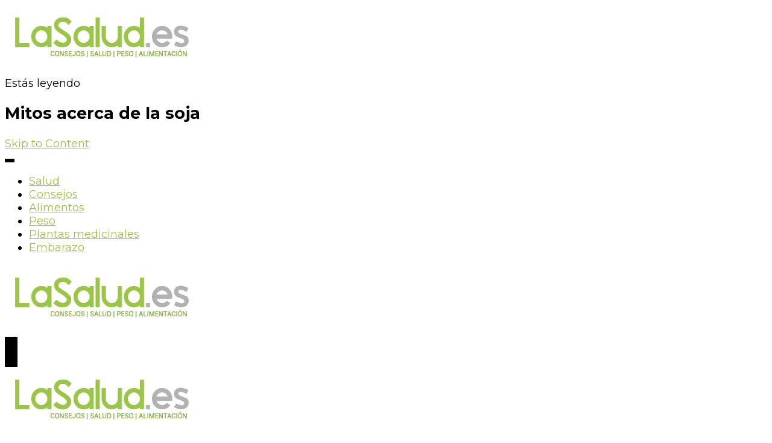

--- FILE ---
content_type: text/html; charset=UTF-8
request_url: https://lasalud.es/mitos-acerca-de-la-soja/
body_size: 18447
content:
    <!DOCTYPE html>
    <html lang="es" prefix="og: http://ogp.me/ns# article: http://ogp.me/ns/article#">
    <head itemscope itemtype="http://schema.org/WebSite">
	    <meta charset="UTF-8">
    <meta name="viewport" content="width=device-width, initial-scale=1">
    <link rel="profile" href="http://gmpg.org/xfn/11">
    <meta name='robots' content='index, follow, max-image-preview:large, max-snippet:-1, max-video-preview:-1' />

	<!-- This site is optimized with the Yoast SEO plugin v22.0 - https://yoast.com/wordpress/plugins/seo/ -->
	<title>Mitos acerca de la soja</title>
	<meta name="description" content="Descubre los mitos que circulan alrededor del consumo de la soja. Mitos y leyendas que todos hablan sobre la soja, los transgénicos, el cáncer de mama..." />
	<link rel="canonical" href="http://lasalud.es/mitos-acerca-de-la-soja/" />
	<meta property="og:locale" content="es_ES" />
	<meta property="og:type" content="article" />
	<meta property="og:title" content="Mitos acerca de la soja" />
	<meta property="og:description" content="Descubre los mitos que circulan alrededor del consumo de la soja. Mitos y leyendas que todos hablan sobre la soja, los transgénicos, el cáncer de mama..." />
	<meta property="og:url" content="http://lasalud.es/mitos-acerca-de-la-soja/" />
	<meta property="article:publisher" content="http://www.facebook.com/lasaludes" />
	<meta property="article:published_time" content="2015-02-12T14:25:49+00:00" />
	<meta property="article:modified_time" content="2018-11-30T11:27:20+00:00" />
	<meta property="og:image" content="http://lasalud.es/wp-content/uploads/2015/02/mitos-de-la-soja.jpg" />
	<meta property="og:image:width" content="669" />
	<meta property="og:image:height" content="1000" />
	<meta property="og:image:type" content="image/jpeg" />
	<meta name="author" content="Aitor Ruiz" />
	<meta name="twitter:card" content="summary_large_image" />
	<meta name="twitter:creator" content="@oyetiotal" />
	<meta name="twitter:site" content="@lasalud_es" />
	<meta name="twitter:label1" content="Escrito por" />
	<meta name="twitter:data1" content="Aitor Ruiz" />
	<meta name="twitter:label2" content="Tiempo de lectura" />
	<meta name="twitter:data2" content="5 minutos" />
	<script type="application/ld+json" class="yoast-schema-graph">{"@context":"https://schema.org","@graph":[{"@type":"WebPage","@id":"http://lasalud.es/mitos-acerca-de-la-soja/","url":"http://lasalud.es/mitos-acerca-de-la-soja/","name":"Mitos acerca de la soja","isPartOf":{"@id":"http://lasalud.es/#website"},"primaryImageOfPage":{"@id":"http://lasalud.es/mitos-acerca-de-la-soja/#primaryimage"},"image":{"@id":"http://lasalud.es/mitos-acerca-de-la-soja/#primaryimage"},"thumbnailUrl":"https://lasalud.es/wp-content/uploads/2015/02/mitos-de-la-soja.jpg","datePublished":"2015-02-12T14:25:49+00:00","dateModified":"2018-11-30T11:27:20+00:00","author":{"@id":"http://lasalud.es/#/schema/person/05c1c570eb17a93c1f785735f4dcd33d"},"description":"Descubre los mitos que circulan alrededor del consumo de la soja. Mitos y leyendas que todos hablan sobre la soja, los transgénicos, el cáncer de mama...","breadcrumb":{"@id":"http://lasalud.es/mitos-acerca-de-la-soja/#breadcrumb"},"inLanguage":"es","potentialAction":[{"@type":"ReadAction","target":["http://lasalud.es/mitos-acerca-de-la-soja/"]}]},{"@type":"ImageObject","inLanguage":"es","@id":"http://lasalud.es/mitos-acerca-de-la-soja/#primaryimage","url":"https://lasalud.es/wp-content/uploads/2015/02/mitos-de-la-soja.jpg","contentUrl":"https://lasalud.es/wp-content/uploads/2015/02/mitos-de-la-soja.jpg","width":669,"height":1000,"caption":"mitos de la soja"},{"@type":"BreadcrumbList","@id":"http://lasalud.es/mitos-acerca-de-la-soja/#breadcrumb","itemListElement":[{"@type":"ListItem","position":1,"name":"Portada","item":"http://lasalud.es/"},{"@type":"ListItem","position":2,"name":"Mitos acerca de la soja"}]},{"@type":"WebSite","@id":"http://lasalud.es/#website","url":"http://lasalud.es/","name":"","description":"","potentialAction":[{"@type":"SearchAction","target":{"@type":"EntryPoint","urlTemplate":"http://lasalud.es/?s={search_term_string}"},"query-input":"required name=search_term_string"}],"inLanguage":"es"},{"@type":"Person","@id":"http://lasalud.es/#/schema/person/05c1c570eb17a93c1f785735f4dcd33d","name":"Aitor Ruiz","image":{"@type":"ImageObject","inLanguage":"es","@id":"http://lasalud.es/#/schema/person/image/","url":"https://secure.gravatar.com/avatar/2e5fe7a662a82e37dca88a94d68bf23f?s=96&r=g","contentUrl":"https://secure.gravatar.com/avatar/2e5fe7a662a82e37dca88a94d68bf23f?s=96&r=g","caption":"Aitor Ruiz"},"description":"Amante del deporte y la vida sana. La constancia es la base del éxito.","sameAs":["http://lasalud.es","oyetiotal","https://twitter.com/oyetiotal"],"url":"https://lasalud.es/author/oyetiotal/"}]}</script>
	<!-- / Yoast SEO plugin. -->


<link rel='dns-prefetch' href='//fonts.googleapis.com' />
<link rel="alternate" type="application/rss+xml" title=" &raquo; Feed" href="https://lasalud.es/feed/" />
<link rel="alternate" type="application/rss+xml" title=" &raquo; Feed de los comentarios" href="https://lasalud.es/comments/feed/" />
<link rel="alternate" type="application/rss+xml" title=" &raquo; Comentario Mitos acerca de la soja del feed" href="https://lasalud.es/mitos-acerca-de-la-soja/feed/" />
<script type="text/javascript">
/* <![CDATA[ */
window._wpemojiSettings = {"baseUrl":"https:\/\/s.w.org\/images\/core\/emoji\/14.0.0\/72x72\/","ext":".png","svgUrl":"https:\/\/s.w.org\/images\/core\/emoji\/14.0.0\/svg\/","svgExt":".svg","source":{"concatemoji":"https:\/\/lasalud.es\/wp-includes\/js\/wp-emoji-release.min.js"}};
/*! This file is auto-generated */
!function(i,n){var o,s,e;function c(e){try{var t={supportTests:e,timestamp:(new Date).valueOf()};sessionStorage.setItem(o,JSON.stringify(t))}catch(e){}}function p(e,t,n){e.clearRect(0,0,e.canvas.width,e.canvas.height),e.fillText(t,0,0);var t=new Uint32Array(e.getImageData(0,0,e.canvas.width,e.canvas.height).data),r=(e.clearRect(0,0,e.canvas.width,e.canvas.height),e.fillText(n,0,0),new Uint32Array(e.getImageData(0,0,e.canvas.width,e.canvas.height).data));return t.every(function(e,t){return e===r[t]})}function u(e,t,n){switch(t){case"flag":return n(e,"\ud83c\udff3\ufe0f\u200d\u26a7\ufe0f","\ud83c\udff3\ufe0f\u200b\u26a7\ufe0f")?!1:!n(e,"\ud83c\uddfa\ud83c\uddf3","\ud83c\uddfa\u200b\ud83c\uddf3")&&!n(e,"\ud83c\udff4\udb40\udc67\udb40\udc62\udb40\udc65\udb40\udc6e\udb40\udc67\udb40\udc7f","\ud83c\udff4\u200b\udb40\udc67\u200b\udb40\udc62\u200b\udb40\udc65\u200b\udb40\udc6e\u200b\udb40\udc67\u200b\udb40\udc7f");case"emoji":return!n(e,"\ud83e\udef1\ud83c\udffb\u200d\ud83e\udef2\ud83c\udfff","\ud83e\udef1\ud83c\udffb\u200b\ud83e\udef2\ud83c\udfff")}return!1}function f(e,t,n){var r="undefined"!=typeof WorkerGlobalScope&&self instanceof WorkerGlobalScope?new OffscreenCanvas(300,150):i.createElement("canvas"),a=r.getContext("2d",{willReadFrequently:!0}),o=(a.textBaseline="top",a.font="600 32px Arial",{});return e.forEach(function(e){o[e]=t(a,e,n)}),o}function t(e){var t=i.createElement("script");t.src=e,t.defer=!0,i.head.appendChild(t)}"undefined"!=typeof Promise&&(o="wpEmojiSettingsSupports",s=["flag","emoji"],n.supports={everything:!0,everythingExceptFlag:!0},e=new Promise(function(e){i.addEventListener("DOMContentLoaded",e,{once:!0})}),new Promise(function(t){var n=function(){try{var e=JSON.parse(sessionStorage.getItem(o));if("object"==typeof e&&"number"==typeof e.timestamp&&(new Date).valueOf()<e.timestamp+604800&&"object"==typeof e.supportTests)return e.supportTests}catch(e){}return null}();if(!n){if("undefined"!=typeof Worker&&"undefined"!=typeof OffscreenCanvas&&"undefined"!=typeof URL&&URL.createObjectURL&&"undefined"!=typeof Blob)try{var e="postMessage("+f.toString()+"("+[JSON.stringify(s),u.toString(),p.toString()].join(",")+"));",r=new Blob([e],{type:"text/javascript"}),a=new Worker(URL.createObjectURL(r),{name:"wpTestEmojiSupports"});return void(a.onmessage=function(e){c(n=e.data),a.terminate(),t(n)})}catch(e){}c(n=f(s,u,p))}t(n)}).then(function(e){for(var t in e)n.supports[t]=e[t],n.supports.everything=n.supports.everything&&n.supports[t],"flag"!==t&&(n.supports.everythingExceptFlag=n.supports.everythingExceptFlag&&n.supports[t]);n.supports.everythingExceptFlag=n.supports.everythingExceptFlag&&!n.supports.flag,n.DOMReady=!1,n.readyCallback=function(){n.DOMReady=!0}}).then(function(){return e}).then(function(){var e;n.supports.everything||(n.readyCallback(),(e=n.source||{}).concatemoji?t(e.concatemoji):e.wpemoji&&e.twemoji&&(t(e.twemoji),t(e.wpemoji)))}))}((window,document),window._wpemojiSettings);
/* ]]> */
</script>
<style id='wp-emoji-styles-inline-css' type='text/css'>

	img.wp-smiley, img.emoji {
		display: inline !important;
		border: none !important;
		box-shadow: none !important;
		height: 1em !important;
		width: 1em !important;
		margin: 0 0.07em !important;
		vertical-align: -0.1em !important;
		background: none !important;
		padding: 0 !important;
	}
</style>
<link rel='stylesheet' id='wp-block-library-css' href='https://lasalud.es/wp-includes/css/dist/block-library/style.min.css' type='text/css' media='all' />
<style id='classic-theme-styles-inline-css' type='text/css'>
/*! This file is auto-generated */
.wp-block-button__link{color:#fff;background-color:#32373c;border-radius:9999px;box-shadow:none;text-decoration:none;padding:calc(.667em + 2px) calc(1.333em + 2px);font-size:1.125em}.wp-block-file__button{background:#32373c;color:#fff;text-decoration:none}
</style>
<style id='global-styles-inline-css' type='text/css'>
body{--wp--preset--color--black: #000000;--wp--preset--color--cyan-bluish-gray: #abb8c3;--wp--preset--color--white: #ffffff;--wp--preset--color--pale-pink: #f78da7;--wp--preset--color--vivid-red: #cf2e2e;--wp--preset--color--luminous-vivid-orange: #ff6900;--wp--preset--color--luminous-vivid-amber: #fcb900;--wp--preset--color--light-green-cyan: #7bdcb5;--wp--preset--color--vivid-green-cyan: #00d084;--wp--preset--color--pale-cyan-blue: #8ed1fc;--wp--preset--color--vivid-cyan-blue: #0693e3;--wp--preset--color--vivid-purple: #9b51e0;--wp--preset--gradient--vivid-cyan-blue-to-vivid-purple: linear-gradient(135deg,rgba(6,147,227,1) 0%,rgb(155,81,224) 100%);--wp--preset--gradient--light-green-cyan-to-vivid-green-cyan: linear-gradient(135deg,rgb(122,220,180) 0%,rgb(0,208,130) 100%);--wp--preset--gradient--luminous-vivid-amber-to-luminous-vivid-orange: linear-gradient(135deg,rgba(252,185,0,1) 0%,rgba(255,105,0,1) 100%);--wp--preset--gradient--luminous-vivid-orange-to-vivid-red: linear-gradient(135deg,rgba(255,105,0,1) 0%,rgb(207,46,46) 100%);--wp--preset--gradient--very-light-gray-to-cyan-bluish-gray: linear-gradient(135deg,rgb(238,238,238) 0%,rgb(169,184,195) 100%);--wp--preset--gradient--cool-to-warm-spectrum: linear-gradient(135deg,rgb(74,234,220) 0%,rgb(151,120,209) 20%,rgb(207,42,186) 40%,rgb(238,44,130) 60%,rgb(251,105,98) 80%,rgb(254,248,76) 100%);--wp--preset--gradient--blush-light-purple: linear-gradient(135deg,rgb(255,206,236) 0%,rgb(152,150,240) 100%);--wp--preset--gradient--blush-bordeaux: linear-gradient(135deg,rgb(254,205,165) 0%,rgb(254,45,45) 50%,rgb(107,0,62) 100%);--wp--preset--gradient--luminous-dusk: linear-gradient(135deg,rgb(255,203,112) 0%,rgb(199,81,192) 50%,rgb(65,88,208) 100%);--wp--preset--gradient--pale-ocean: linear-gradient(135deg,rgb(255,245,203) 0%,rgb(182,227,212) 50%,rgb(51,167,181) 100%);--wp--preset--gradient--electric-grass: linear-gradient(135deg,rgb(202,248,128) 0%,rgb(113,206,126) 100%);--wp--preset--gradient--midnight: linear-gradient(135deg,rgb(2,3,129) 0%,rgb(40,116,252) 100%);--wp--preset--font-size--small: 13px;--wp--preset--font-size--medium: 20px;--wp--preset--font-size--large: 36px;--wp--preset--font-size--x-large: 42px;--wp--preset--spacing--20: 0.44rem;--wp--preset--spacing--30: 0.67rem;--wp--preset--spacing--40: 1rem;--wp--preset--spacing--50: 1.5rem;--wp--preset--spacing--60: 2.25rem;--wp--preset--spacing--70: 3.38rem;--wp--preset--spacing--80: 5.06rem;--wp--preset--shadow--natural: 6px 6px 9px rgba(0, 0, 0, 0.2);--wp--preset--shadow--deep: 12px 12px 50px rgba(0, 0, 0, 0.4);--wp--preset--shadow--sharp: 6px 6px 0px rgba(0, 0, 0, 0.2);--wp--preset--shadow--outlined: 6px 6px 0px -3px rgba(255, 255, 255, 1), 6px 6px rgba(0, 0, 0, 1);--wp--preset--shadow--crisp: 6px 6px 0px rgba(0, 0, 0, 1);}:where(.is-layout-flex){gap: 0.5em;}:where(.is-layout-grid){gap: 0.5em;}body .is-layout-flow > .alignleft{float: left;margin-inline-start: 0;margin-inline-end: 2em;}body .is-layout-flow > .alignright{float: right;margin-inline-start: 2em;margin-inline-end: 0;}body .is-layout-flow > .aligncenter{margin-left: auto !important;margin-right: auto !important;}body .is-layout-constrained > .alignleft{float: left;margin-inline-start: 0;margin-inline-end: 2em;}body .is-layout-constrained > .alignright{float: right;margin-inline-start: 2em;margin-inline-end: 0;}body .is-layout-constrained > .aligncenter{margin-left: auto !important;margin-right: auto !important;}body .is-layout-constrained > :where(:not(.alignleft):not(.alignright):not(.alignfull)){max-width: var(--wp--style--global--content-size);margin-left: auto !important;margin-right: auto !important;}body .is-layout-constrained > .alignwide{max-width: var(--wp--style--global--wide-size);}body .is-layout-flex{display: flex;}body .is-layout-flex{flex-wrap: wrap;align-items: center;}body .is-layout-flex > *{margin: 0;}body .is-layout-grid{display: grid;}body .is-layout-grid > *{margin: 0;}:where(.wp-block-columns.is-layout-flex){gap: 2em;}:where(.wp-block-columns.is-layout-grid){gap: 2em;}:where(.wp-block-post-template.is-layout-flex){gap: 1.25em;}:where(.wp-block-post-template.is-layout-grid){gap: 1.25em;}.has-black-color{color: var(--wp--preset--color--black) !important;}.has-cyan-bluish-gray-color{color: var(--wp--preset--color--cyan-bluish-gray) !important;}.has-white-color{color: var(--wp--preset--color--white) !important;}.has-pale-pink-color{color: var(--wp--preset--color--pale-pink) !important;}.has-vivid-red-color{color: var(--wp--preset--color--vivid-red) !important;}.has-luminous-vivid-orange-color{color: var(--wp--preset--color--luminous-vivid-orange) !important;}.has-luminous-vivid-amber-color{color: var(--wp--preset--color--luminous-vivid-amber) !important;}.has-light-green-cyan-color{color: var(--wp--preset--color--light-green-cyan) !important;}.has-vivid-green-cyan-color{color: var(--wp--preset--color--vivid-green-cyan) !important;}.has-pale-cyan-blue-color{color: var(--wp--preset--color--pale-cyan-blue) !important;}.has-vivid-cyan-blue-color{color: var(--wp--preset--color--vivid-cyan-blue) !important;}.has-vivid-purple-color{color: var(--wp--preset--color--vivid-purple) !important;}.has-black-background-color{background-color: var(--wp--preset--color--black) !important;}.has-cyan-bluish-gray-background-color{background-color: var(--wp--preset--color--cyan-bluish-gray) !important;}.has-white-background-color{background-color: var(--wp--preset--color--white) !important;}.has-pale-pink-background-color{background-color: var(--wp--preset--color--pale-pink) !important;}.has-vivid-red-background-color{background-color: var(--wp--preset--color--vivid-red) !important;}.has-luminous-vivid-orange-background-color{background-color: var(--wp--preset--color--luminous-vivid-orange) !important;}.has-luminous-vivid-amber-background-color{background-color: var(--wp--preset--color--luminous-vivid-amber) !important;}.has-light-green-cyan-background-color{background-color: var(--wp--preset--color--light-green-cyan) !important;}.has-vivid-green-cyan-background-color{background-color: var(--wp--preset--color--vivid-green-cyan) !important;}.has-pale-cyan-blue-background-color{background-color: var(--wp--preset--color--pale-cyan-blue) !important;}.has-vivid-cyan-blue-background-color{background-color: var(--wp--preset--color--vivid-cyan-blue) !important;}.has-vivid-purple-background-color{background-color: var(--wp--preset--color--vivid-purple) !important;}.has-black-border-color{border-color: var(--wp--preset--color--black) !important;}.has-cyan-bluish-gray-border-color{border-color: var(--wp--preset--color--cyan-bluish-gray) !important;}.has-white-border-color{border-color: var(--wp--preset--color--white) !important;}.has-pale-pink-border-color{border-color: var(--wp--preset--color--pale-pink) !important;}.has-vivid-red-border-color{border-color: var(--wp--preset--color--vivid-red) !important;}.has-luminous-vivid-orange-border-color{border-color: var(--wp--preset--color--luminous-vivid-orange) !important;}.has-luminous-vivid-amber-border-color{border-color: var(--wp--preset--color--luminous-vivid-amber) !important;}.has-light-green-cyan-border-color{border-color: var(--wp--preset--color--light-green-cyan) !important;}.has-vivid-green-cyan-border-color{border-color: var(--wp--preset--color--vivid-green-cyan) !important;}.has-pale-cyan-blue-border-color{border-color: var(--wp--preset--color--pale-cyan-blue) !important;}.has-vivid-cyan-blue-border-color{border-color: var(--wp--preset--color--vivid-cyan-blue) !important;}.has-vivid-purple-border-color{border-color: var(--wp--preset--color--vivid-purple) !important;}.has-vivid-cyan-blue-to-vivid-purple-gradient-background{background: var(--wp--preset--gradient--vivid-cyan-blue-to-vivid-purple) !important;}.has-light-green-cyan-to-vivid-green-cyan-gradient-background{background: var(--wp--preset--gradient--light-green-cyan-to-vivid-green-cyan) !important;}.has-luminous-vivid-amber-to-luminous-vivid-orange-gradient-background{background: var(--wp--preset--gradient--luminous-vivid-amber-to-luminous-vivid-orange) !important;}.has-luminous-vivid-orange-to-vivid-red-gradient-background{background: var(--wp--preset--gradient--luminous-vivid-orange-to-vivid-red) !important;}.has-very-light-gray-to-cyan-bluish-gray-gradient-background{background: var(--wp--preset--gradient--very-light-gray-to-cyan-bluish-gray) !important;}.has-cool-to-warm-spectrum-gradient-background{background: var(--wp--preset--gradient--cool-to-warm-spectrum) !important;}.has-blush-light-purple-gradient-background{background: var(--wp--preset--gradient--blush-light-purple) !important;}.has-blush-bordeaux-gradient-background{background: var(--wp--preset--gradient--blush-bordeaux) !important;}.has-luminous-dusk-gradient-background{background: var(--wp--preset--gradient--luminous-dusk) !important;}.has-pale-ocean-gradient-background{background: var(--wp--preset--gradient--pale-ocean) !important;}.has-electric-grass-gradient-background{background: var(--wp--preset--gradient--electric-grass) !important;}.has-midnight-gradient-background{background: var(--wp--preset--gradient--midnight) !important;}.has-small-font-size{font-size: var(--wp--preset--font-size--small) !important;}.has-medium-font-size{font-size: var(--wp--preset--font-size--medium) !important;}.has-large-font-size{font-size: var(--wp--preset--font-size--large) !important;}.has-x-large-font-size{font-size: var(--wp--preset--font-size--x-large) !important;}
.wp-block-navigation a:where(:not(.wp-element-button)){color: inherit;}
:where(.wp-block-post-template.is-layout-flex){gap: 1.25em;}:where(.wp-block-post-template.is-layout-grid){gap: 1.25em;}
:where(.wp-block-columns.is-layout-flex){gap: 2em;}:where(.wp-block-columns.is-layout-grid){gap: 2em;}
.wp-block-pullquote{font-size: 1.5em;line-height: 1.6;}
</style>
<link rel='stylesheet' id='youtube-iframe-replace-css-css' href='https://lasalud.es/wp-content/plugins/aitomaticblog/public/css/style-iyr.css' type='text/css' media='all' />
<link rel='stylesheet' id='post-related-css-css' href='https://lasalud.es/wp-content/plugins/aitomaticblog/public/css/post-related.css' type='text/css' media='all' />
<link rel='stylesheet' id='blossomthemes-toolkit-css' href='https://lasalud.es/wp-content/plugins/blossomthemes-toolkit/public/css/blossomthemes-toolkit-public.min.css' type='text/css' media='all' />
<link rel='stylesheet' id='contact-form-7-css' href='https://lasalud.es/wp-content/plugins/contact-form-7/includes/css/styles.css' type='text/css' media='all' />
<link rel='stylesheet' id='outlinks-css' href='https://lasalud.es/wp-content/plugins/outlinks/public/css/outlinks-public.css' type='text/css' media='all' />
<link rel='stylesheet' id='owl-carousel-css' href='https://lasalud.es/wp-content/themes/blossom-pin-pro/css/owl.carousel.min.css' type='text/css' media='all' />
<link rel='stylesheet' id='animate-css' href='https://lasalud.es/wp-content/themes/blossom-pin-pro/css/animate.min.css' type='text/css' media='all' />
<link rel='stylesheet' id='blossom-pin-pro-google-fonts-css' href='https://fonts.googleapis.com/css?family=Montserrat%3A100%2C100italic%2C200%2C200italic%2C300%2C300italic%2Cregular%2Citalic%2C500%2C500italic%2C600%2C600italic%2C700%2C700italic%2C800%2C800italic%2C900%2C900italic%7CMontserrat%3Aregular%7CMontserrat%3A700%7CNunito%3A700' type='text/css' media='all' />
<link rel='stylesheet' id='blossom-pin-pro-css' href='https://lasalud.es/wp-content/themes/blossom-pin-pro/style.css' type='text/css' media='all' />
<script type="text/javascript" src="https://lasalud.es/wp-includes/js/jquery/jquery.min.js" id="jquery-core-js"></script>
<script type="text/javascript" src="https://lasalud.es/wp-includes/js/jquery/jquery-migrate.min.js" id="jquery-migrate-js"></script>
<script type="text/javascript" src="https://lasalud.es/wp-content/plugins/outlinks/public/js/outlinks-public.js" id="outlinks-js"></script>
<link rel="https://api.w.org/" href="https://lasalud.es/wp-json/" /><link rel="alternate" type="application/json" href="https://lasalud.es/wp-json/wp/v2/posts/2206" /><link rel="EditURI" type="application/rsd+xml" title="RSD" href="https://lasalud.es/xmlrpc.php?rsd" />
<meta name="generator" content="WordPress 6.4.6" />
<link rel='shortlink' href='https://lasalud.es/?p=2206' />
		<!-- Custom Logo: hide header text -->
		<style id="custom-logo-css" type="text/css">
			.site-title, .site-description {
				position: absolute;
				clip: rect(1px, 1px, 1px, 1px);
			}
		</style>
		<link rel="alternate" type="application/json+oembed" href="https://lasalud.es/wp-json/oembed/1.0/embed?url=https%3A%2F%2Flasalud.es%2Fmitos-acerca-de-la-soja%2F" />
<link rel="alternate" type="text/xml+oembed" href="https://lasalud.es/wp-json/oembed/1.0/embed?url=https%3A%2F%2Flasalud.es%2Fmitos-acerca-de-la-soja%2F&#038;format=xml" />
<script type="application/ld+json">{
    "@context": "http://schema.org",
    "@type": "BlogPosting",
    "mainEntityOfPage": {
        "@type": "WebPage",
        "@id": "https://lasalud.es/mitos-acerca-de-la-soja/"
    },
    "headline": "Mitos acerca de la soja",
    "datePublished": "2015-02-12T15:25:49+0100",
    "dateModified": "2018-11-30T12:27:20+0100",
    "author": {
        "@type": "Person",
        "name": "Aitor Ruiz"
    },
    "description": "Descubre los mitos que circulan alrededor del consumo de la soja. Mitos y leyendas que todos hablan sobre la soja, los transgénicos, el cáncer de mama...",
    "image": {
        "@type": "ImageObject",
        "url": "https://lasalud.es/wp-content/uploads/2015/02/mitos-de-la-soja.jpg",
        "width": 669,
        "height": 1000
    },
    "publisher": {
        "@type": "Organization",
        "name": "",
        "description": "",
        "logo": {
            "@type": "ImageObject",
            "url": "https://lasalud.es/wp-content/uploads/2017/07/logo.png",
            "width": 249,
            "height": 60
        }
    }
}</script><!-- Global site tag (gtag.js) - Google Analytics -->
<script async src="https://www.googletagmanager.com/gtag/js?id=UA-35839433-2"></script>
<script>
  window.dataLayer = window.dataLayer || [];
  function gtag(){dataLayer.push(arguments);}
  gtag('js', new Date());

  gtag('config', 'UA-35839433-2');
</script>
<meta property="og:title" content="Mitos acerca de la soja" />
<meta property="og:type" content="article" />
<meta property="og:image" content="https://lasalud.es/wp-content/uploads/2015/02/mitos-de-la-soja.jpg" />
<meta property="og:image" content="https://lasalud.es/wp-content/uploads/2015/02/mitos-soja.jpg" />
<meta property="og:image" content="https://lasalud.es/wp-content/uploads/2015/02/la-soja.jpg" />
<meta property="og:url" content="https://lasalud.es/mitos-acerca-de-la-soja/" />
<meta property="og:description" content="Existen afirmaciones muy llamativas con respecto a posibles efectos negativos de la soja. Sin embargo, la evidencia científica apunta en dirección contraria. El Dr. Javier Haya, Jefe de Servicio de Ginecología y Obstetricia del hospital general de Ciudad Real, es además Presidente de la Sociedad Española de Ginecología Fitoterápica y un gran conocedor de los beneficios &hellip; " />
<meta property="og:locale" content="es_ES" />
<meta name="twitter:card" content="summary_large_image" />
<meta property="article:section" content="Alimentos" />
<meta property="article:published_time" content="2015-02-12T15:25:49+01:00" />
<meta property="article:modified_time" content="2018-11-30T12:27:20+01:00" />
<meta property="article:author" content="https://lasalud.es/author/oyetiotal/" />
<style type="text/css">.recentcomments a{display:inline !important;padding:0 !important;margin:0 !important;}</style><style type='text/css' media='all'>

    /*Typography*/

    body,
    button,
    input,
    select,
    optgroup,
    textarea{
        font-family : Montserrat;
        font-size   : 18px;        
    }
    
        
    .site-header .site-branding .site-title,
    .single-header .site-branding .site-title{
        font-family : Montserrat;
        font-weight : 400;
        font-style  : normal;
        font-size   : 36px;
    }

    .custom-logo-link img{
        width: 450px;
        max-width: 100%;
    }

    .mobile-header .mobile-site-header .site-branding .site-title{
        font-family : Montserrat;
        font-weight : 400;
        font-style  : normal;
    }

    .site-header .site-branding .site-title a{
        color: #000000;
    }

    .newsletter-section .blossomthemes-email-newsletter-wrapper .text-holder h3,
    .newsletter-section .blossomthemes-email-newsletter-wrapper.bg-img .text-holder h3{
        font-family : Montserrat;
    }
    
    /*Color Scheme*/
    a,
    .main-navigation ul li a:hover,
    .main-navigation ul .current-menu-item > a,
    .main-navigation ul li:hover > a,
    .banner-slider .item .text-holder .entry-title a:hover,
    .blog #primary .post .entry-header .entry-title a:hover,
    .widget_bttk_popular_post ul li .entry-header .entry-title a:hover,
    .widget_bttk_pro_recent_post ul li .entry-header .entry-title a:hover,
    .widget_bttk_popular_post ul li .entry-header .entry-meta a:hover,
    .widget_bttk_pro_recent_post ul li .entry-header .entry-meta a:hover,
    .widget_bttk_popular_post .style-two li .entry-header .cat-links a:hover,
    .widget_bttk_pro_recent_post .style-two li .entry-header .cat-links a:hover,
    .widget_bttk_popular_post .style-three li .entry-header .cat-links a:hover,
    .widget_bttk_pro_recent_post .style-three li .entry-header .cat-links a:hover,
    .widget_recent_entries ul li:before,
    .widget_recent_entries ul li a:hover,
    .widget_recent_comments ul li:before,
    .widget_bttk_posts_category_slider_widget .carousel-title .title a:hover,
    .widget_bttk_posts_category_slider_widget .carousel-title .cat-links a:hover,
    .site-footer .footer-b .footer-nav ul li a:hover,
    .single #primary .post .holder .meta-info .entry-meta a:hover,
    .recommended-post .post .entry-header .entry-title a:hover,
    .search #primary .search-post .entry-header .entry-title a:hover,
    .archive #primary .post .entry-header .entry-title a:hover,
    .instagram-section .profile-link:hover,
    .site-header .site-branding .site-title a:hover,
    .mobile-header .mobile-site-header .site-branding .site-title a:hover,
    .single-blossom-portfolio .post-navigation .nav-previous a:hover,
    .single-blossom-portfolio .post-navigation .nav-next a:hover,
    .single .navigation a:hover .post-title,
    .site-header .social-networks ul li a:hover,
    .header-layout-three .main-navigation ul li a:hover,
    .header-layout-three .main-navigation ul .current-menu-item > a,
    .header-layout-three .main-navigation ul li:hover > a,
    .header-layout-five .main-navigation ul li a:hover,
    .header-layout-five .main-navigation ul li:hover > a,
    .header-layout-five .main-navigation ul .current-menu-item > a,
    .header-layout-five .main-navigation ul .current-menu-ancestor > a,
    .header-layout-five .main-navigation ul .current_page_item > a,
    .header-layout-five .main-navigation ul .current_page_ancestor > a,
    .banner-layout-two .text-holder .entry-title a:hover,
    .banner-layout-three .text-holder .entry-title a:hover,
    .banner-layout-four .text-holder .entry-title a:hover,
    .banner-layout-five .text-holder .entry-title a:hover,
    .banner-layout-six .text-holder .entry-title a:hover,
    .banner-layout-seven .text-holder .entry-title a:hover,
    .banner-layout-eight .text-holder .entry-title a:hover,
    .newsletter-section .social-networks ul li a:hover,
    .comments-area .comment-body .text-holder .top .comment-metadata a:hover,
    .single-header .social-networks ul li a:hover,
    .blog #primary .post .entry-footer .edit-link a:hover,
    .edit-link a:hover,
    .single-header .site-title a:hover,
    .widget_bttk_author_bio .author-bio-socicons .author-socicons li a:hover,
    .widget_bttk_contact_social_links .social-networks li a:hover,
    .widget_bttk_social_links ul li a:hover,
    .widget_bttk_description_widget .social-profile li a:hover,
    .blog #primary .post .bottom .posted-on a:hover,
    .recommended-post .post .bottom .posted-on a:hover, 
    .comments-area .comment-body .text-holder .reply a:hover, 
    .error-wrapper .error-holder h3, 
    .archive #primary .site-main .top .read-more:hover, 
    .search #primary .site-main .top .read-more:hover, 
    .archive #primary .post .top .entry-footer .edit-link a:hover, 
    .search #primary .post .top .entry-footer .edit-link a:hover, 
    .archive #primary .site-main .bottom .posted-on a:hover, 
    .search #primary .site-main .bottom .posted-on a:hover,
    .blog.layout-four #primary .post .entry-header .entry-title a:hover,
    .blog.layout-four-right-sidebar #primary .post .entry-header .entry-title a:hover, 
    .blog.layout-four-left-sidebar #primary .post .entry-header .entry-title a:hover, 
    .site-main .blossom-portfolio .entry-header .entry-title a:hover, 
.site-main .blossom-portfolio .bottom .posted-on a:hover, 
#crumbs a:hover, #crumbs .current a{
        color: #9ac549;
    }

    .comments-area .comment-body .text-holder .reply a:hover svg {
        fill: #9ac549;
    }

    .blog #primary .post .entry-footer .edit-link a:hover,
    .edit-link a:hover, 
    .archive #primary .site-main .top .read-more:hover, 
    .search #primary .site-main .top .read-more:hover, 
    .archive #primary .post .top .entry-footer .edit-link a:hover, 
    .search #primary .post .top .entry-footer .edit-link a:hover{
        border-bottom-color: #9ac549;
    }

    .blog #primary .post .entry-header .category a,
    .widget .widget-title::after,
    .widget_bttk_custom_categories ul li a:hover .post-count,
    .widget_blossomtheme_companion_cta_widget .text-holder .button-wrap .btn-cta,
    .widget_blossomtheme_featured_page_widget .text-holder .btn-readmore:hover,
    .widget_bttk_icon_text_widget .text-holder .btn-readmore:hover,
    .widget_bttk_image_text_widget ul li .btn-readmore:hover,
    .newsletter-section,
    .single .post-entry-header .category a,
    .single #primary .post .holder .meta-info .entry-meta .byline:after,
    .recommended-post .post .entry-header .category a,
    .search #primary .search-post .entry-header .category a,
    .archive #primary .post .entry-header .category a,
    .site-main .blossom-portfolio .entry-header .category a,
    .banner-slider .item .text-holder .category a,
    .back-to-top,
    .banner-layout-two .text-holder .category a,
    .banner-slider .item,
    .banner-layout-two .item,
    .banner-layout-three .text-holder .category a,
    .banner-layout-three .item,
    .banner-layout-four .text-holder .category a,
    .banner-layout-four .holder,
    .banner-layout-five .text-holder .category a,
    .banner-layout-five .item,
    .banner-layout-six .text-holder .category a,
    .banner-layout-six .item,
    .banner-layout-seven .text-holder .category a,
    .banner-layout-seven .item,
    .banner-layout-eight .text-holder .category a,
    .banner-layout-eight .holder,
    .featured-section .col .img-holder,
    .featured-section .col .img-holder:hover .text-holder,
    .widget_bttk_author_bio .readmore:hover,
    .single-header .progress-bar,
    #load-posts a:hover,
    .single-layout-four #primary .post .entry-post-header .post-thumbnail,
    .single-layout-five .entry-post-header,
    .single-layout-six .entry-post-header,
    .banner-slider .item .text-holder .category span,
    .banner-layout-two .text-holder .category span,
    .banner-layout-three .text-holder .category span,
    .banner-layout-four .text-holder .category span,
    .banner-layout-five .text-holder .category span,
    .banner-layout-six .text-holder .category span,
    .banner-layout-seven .text-holder .category span,
    .banner-layout-eight .text-holder .category span,
    .banner .banner-caption .banner-link:hover,
    .single #primary .post .entry-footer .tags a, 
    .banner-layout-two .owl-thumbs .owl-thumb-item, 
    .sticky-t-bar:not(.active) .close, 
    .sticky-bar-content.notification-enabled, 
    .single #primary .post .holder .meta-info .share .social-networks li a:hover, 
    .single .post-entry-header .share .social-networks li a:hover, 
    .single .site-main .author-signature .social-networks li a:hover {
        background: #9ac549;
    }

    .blog #primary .post .entry-footer .read-more:hover, 
    .site-main .blossom-portfolio .top .read-more:hover, 
    .site-main .blossom-portfolio .top .entry-footer .edit-link a:hover{
        border-bottom-color: #9ac549;
        color: #9ac549;
    }

    button:hover,
    input[type="button"]:hover,
    input[type="reset"]:hover,
    input[type="submit"]:hover, 
    .error-wrapper .error-holder .btn-home a:hover{
        background: #9ac549;
        border-color: #9ac549;
    }

    .blog #primary .format-quote .post-thumbnail .blockquote-holder,
    .archive .format-quote .post-thumbnail .blockquote-holder,
    .search .format-quote .post-thumbnail .blockquote-holder{
        background: rgba(154, 197, 73, 0.8);
    }

    .widget_recent_entries ul li::before, .widget_recent_comments ul li::before {
        color: rgba(154, 197, 73, 0.2);
    }

    /* Button Color scheme */

    .widget_bttk_author_bio .readmore,
    .widget_blossomtheme_featured_page_widget .text-holder .btn-readmore,
    .widget_bttk_icon_text_widget .text-holder .btn-readmore,
    .widget_bttk_image_text_widget ul li .btn-readmore{
        background: #000000;
    }

    button,
    input[type="button"],
    input[type="reset"],
    input[type="submit"]{
        background: #000000;
        border-color: #000000;
    }

    /*Typography*/
    .banner-slider .item .text-holder .entry-title,
    .blog #primary .post .entry-header .entry-title,
    .widget_bttk_popular_post ul li .entry-header .entry-title,
    .widget_bttk_pro_recent_post ul li .entry-header .entry-title,
    .blossomthemes-email-newsletter-wrapper.bg-img .text-holder h3,
    .widget_recent_entries ul li a,
    .widget_bttk_posts_category_slider_widget .carousel-title .title,
    .widget_recent_comments ul li a,
    .single .post-entry-header .entry-title,
    .recommended-post .post .entry-header .entry-title,
    #primary .post .entry-content .pull-left,
    #primary .page .entry-content .pull-left,
    #primary .post .entry-content .pull-right,
    #primary .page .entry-content .pull-right,
    .single-header .title-holder .post-title,
    .search #primary .search-post .entry-header .entry-title,
    .archive #primary .post .entry-header .entry-title,
    .banner-layout-two .text-holder .entry-title,
    .banner-layout-three .text-holder .entry-title,
    .banner-layout-four .text-holder .entry-title,
    .banner-layout-five .text-holder .entry-title,
    .banner-layout-six .text-holder .entry-title,
    .banner-layout-seven .text-holder .entry-title,
    .banner-layout-eight .text-holder .entry-title,
    .blog #primary .format-quote .post-thumbnail .blockquote-holder,
    .blog.layout-four #primary .post .entry-header .entry-title,
    .blog.layout-four-right-sidebar #primary .post .entry-header .entry-title,
    .blog.layout-four-left-sidebar #primary .post .entry-header .entry-title,
    #primary .post .entry-content blockquote,
    #primary .page .entry-content blockquote,
    .single .navigation .post-title,
    .banner .banner-caption .banner-title,
    .archive .format-quote .post-thumbnail .blockquote-holder,
    .search .format-quote .post-thumbnail .blockquote-holder, 
    .site-main .blossom-portfolio .entry-header .entry-title{
        font-family : Montserrat;
    }

    #primary .post .entry-content blockquote cite,
    #primary .page .entry-content blockquote cite{
        font-family : Montserrat;
    }

    #primary .post .entry-content h1,
    #primary .page .entry-content h1{
        font-family: Montserrat;
        font-size: 49px;
    }

    #primary .post .entry-content h2,
    #primary .page .entry-content h2{
        font-family: Montserrat;
        font-size: 39px;
    }

    #primary .post .entry-content h3,
    #primary .page .entry-content h3{
        font-family: Montserrat;
        font-size: 31px;
    }

    #primary .post .entry-content h4,
    #primary .page .entry-content h4{
        font-family: Montserrat;
        font-size: 25px;
    }

    #primary .post .entry-content h5,
    #primary .page .entry-content h5{
        font-family: Nunito;
        font-size: 20px;
    }

    #primary .post .entry-content h6,
    #primary .page .entry-content h6{
        font-family: Nunito;
        font-size: 16px;
    }

    @media only screen and (max-width: 1024px){
        .mobile-menu .main-navigation ul li:hover svg,
        .mobile-menu .main-navigation ul ul li a:hover,
        .mobile-menu .main-navigation ul ul li:hover > a,
        .mobile-menu .social-networks ul li a:hover{
            color: #9ac549;
        }
    }


    
    
                
    </style>
	<script async src="https://pagead2.googlesyndication.com/pagead/js/adsbygoogle.js?client=ca-pub-6125940277698924"
     crossorigin="anonymous"></script>
</head>

<body class="post-template-default single single-post postid-2206 single-format-standard wp-custom-logo single-layout-one full-width centered" itemscope itemtype="http://schema.org/WebPage">

        <div class="single-header">
                    <div class="site-branding" itemscope itemtype="http://schema.org/Organization">
            <a href="https://lasalud.es/" class="custom-logo-link" rel="home"><img width="474" height="114" src="https://lasalud.es/wp-content/uploads/2017/07/logo.png" class="custom-logo" alt="logo lasalud" decoding="async" fetchpriority="high" srcset="https://lasalud.es/wp-content/uploads/2017/07/logo.png 474w, https://lasalud.es/wp-content/uploads/2017/07/logo-300x72.png 300w" sizes="(max-width: 474px) 100vw, 474px" /></a>	   </div>    
                <div class="title-holder">
                <span>Estás leyendo</span>
                <h2 class="post-title">Mitos acerca de la soja</h2>
            </div>
                        <div class="progress-container">
                <div class="progress-bar" id="myBar"></div>
            </div>
        </div>
            <div id="page" class="site"><a aria-label="skip to content" class="skip-link" href="#content">Skip to Content</a>
        <div class="mobile-header">
        <div class="mobile-site-header">
            <button aria-label="primary menu toggle" id="toggle-button">
                <span></span>
                <span></span>
                <span></span>
            </button>
            <div class="mobile-menu">
                <nav id="site-navigation" class="main-navigation" itemscope itemtype="http://schema.org/SiteNavigationElement">
                    <div class="menu-superior-container"><ul id="primary-menu" class="menu"><li id="menu-item-2616" class="menu-item menu-item-type-taxonomy menu-item-object-category menu-item-2616"><a href="https://lasalud.es/salud/">Salud</a></li>
<li id="menu-item-2617" class="menu-item menu-item-type-taxonomy menu-item-object-category menu-item-2617"><a href="https://lasalud.es/consejos/">Consejos</a></li>
<li id="menu-item-2618" class="menu-item menu-item-type-taxonomy menu-item-object-category current-post-ancestor current-menu-parent current-post-parent menu-item-2618"><a href="https://lasalud.es/alimentos/">Alimentos</a></li>
<li id="menu-item-2619" class="menu-item menu-item-type-taxonomy menu-item-object-category menu-item-2619"><a href="https://lasalud.es/peso/">Peso</a></li>
<li id="menu-item-2620" class="menu-item menu-item-type-taxonomy menu-item-object-category menu-item-2620"><a href="https://lasalud.es/plantasmedicinales/">Plantas medicinales</a></li>
<li id="menu-item-2621" class="menu-item menu-item-type-taxonomy menu-item-object-category menu-item-2621"><a href="https://lasalud.es/embarazo/">Embarazo</a></li>
</ul></div>                </nav> 
                
                            </div>
                    <div class="site-branding" itemscope itemtype="http://schema.org/Organization">
            <a href="https://lasalud.es/" class="custom-logo-link" rel="home"><img width="474" height="114" src="https://lasalud.es/wp-content/uploads/2017/07/logo.png" class="custom-logo" alt="logo lasalud" decoding="async" srcset="https://lasalud.es/wp-content/uploads/2017/07/logo.png 474w, https://lasalud.es/wp-content/uploads/2017/07/logo-300x72.png 300w" sizes="(max-width: 474px) 100vw, 474px" /></a>	   </div>    
                <div class="tools">
                <button aria-label="search form toggle" class="search-icon">
                    <svg class="open-icon" xmlns="http://www.w3.org/2000/svg" viewBox="-18214 -12091 18 18"><path id="Path_99" data-name="Path 99" d="M18,16.415l-3.736-3.736a7.751,7.751,0,0,0,1.585-4.755A7.876,7.876,0,0,0,7.925,0,7.876,7.876,0,0,0,0,7.925a7.876,7.876,0,0,0,7.925,7.925,7.751,7.751,0,0,0,4.755-1.585L16.415,18ZM2.264,7.925a5.605,5.605,0,0,1,5.66-5.66,5.605,5.605,0,0,1,5.66,5.66,5.605,5.605,0,0,1-5.66,5.66A5.605,5.605,0,0,1,2.264,7.925Z" transform="translate(-18214 -12091)"/></svg>
                    <svg class="close-icon" xmlns="http://www.w3.org/2000/svg" viewBox="10906 13031 18 18"><path id="Close" d="M23,6.813,21.187,5,14,12.187,6.813,5,5,6.813,12.187,14,5,21.187,6.813,23,14,15.813,21.187,23,23,21.187,15.813,14Z" transform="translate(10901 13026)"/></svg>
                </button>
            </div>
        </div>
    </div>
    
<header class="site-header" itemscope itemtype="http://schema.org/WPHeader">
   	        <div class="site-branding" itemscope itemtype="http://schema.org/Organization">
            <a href="https://lasalud.es/" class="custom-logo-link" rel="home"><img width="474" height="114" src="https://lasalud.es/wp-content/uploads/2017/07/logo.png" class="custom-logo" alt="logo lasalud" decoding="async" srcset="https://lasalud.es/wp-content/uploads/2017/07/logo.png 474w, https://lasalud.es/wp-content/uploads/2017/07/logo-300x72.png 300w" sizes="(max-width: 474px) 100vw, 474px" /></a>	   </div>    
        <div class="overlay"></div>
	<nav id="site-navigation" class="main-navigation" itemscope itemtype="http://schema.org/SiteNavigationElement">
		<div class="menu-superior-container"><ul id="primary-menu" class="menu"><li class="menu-item menu-item-type-taxonomy menu-item-object-category menu-item-2616"><a href="https://lasalud.es/salud/">Salud</a></li>
<li class="menu-item menu-item-type-taxonomy menu-item-object-category menu-item-2617"><a href="https://lasalud.es/consejos/">Consejos</a></li>
<li class="menu-item menu-item-type-taxonomy menu-item-object-category current-post-ancestor current-menu-parent current-post-parent menu-item-2618"><a href="https://lasalud.es/alimentos/">Alimentos</a></li>
<li class="menu-item menu-item-type-taxonomy menu-item-object-category menu-item-2619"><a href="https://lasalud.es/peso/">Peso</a></li>
<li class="menu-item menu-item-type-taxonomy menu-item-object-category menu-item-2620"><a href="https://lasalud.es/plantasmedicinales/">Plantas medicinales</a></li>
<li class="menu-item menu-item-type-taxonomy menu-item-object-category menu-item-2621"><a href="https://lasalud.es/embarazo/">Embarazo</a></li>
</ul></div>	</nav><!-- #site-navigation -->
                <div class="tools">
                                    <button aria-label="search form toggle" class="search-icon">
                        <svg class="open-icon" xmlns="http://www.w3.org/2000/svg" viewBox="-18214 -12091 18 18"><path id="Path_99" data-name="Path 99" d="M18,16.415l-3.736-3.736a7.751,7.751,0,0,0,1.585-4.755A7.876,7.876,0,0,0,7.925,0,7.876,7.876,0,0,0,0,7.925a7.876,7.876,0,0,0,7.925,7.925,7.751,7.751,0,0,0,4.755-1.585L16.415,18ZM2.264,7.925a5.605,5.605,0,0,1,5.66-5.66,5.605,5.605,0,0,1,5.66,5.66,5.605,5.605,0,0,1-5.66,5.66A5.605,5.605,0,0,1,2.264,7.925Z" transform="translate(-18214 -12091)"/></svg>
                        <svg class="close-icon" xmlns="http://www.w3.org/2000/svg" viewBox="10906 13031 18 18"><path id="Close" d="M23,6.813,21.187,5,14,12.187,6.813,5,5,6.813,12.187,14,5,21.187,6.813,23,14,15.813,21.187,23,23,21.187,15.813,14Z" transform="translate(10901 13026)"/></svg>
                    </button>
                            </div>
        </header><div class="breadcrumb-wrapper"><div class="container">
                <div id="crumbs" itemscope itemtype="http://schema.org/BreadcrumbList"> 
                    <span itemprop="itemListElement" itemscope itemtype="http://schema.org/ListItem">
                        <a itemprop="item" href="https://lasalud.es"><span itemprop="name">Inicio</span></a>
                        <meta itemprop="position" content="1" />
                        <span class="separator"><i class="fa fa-angle-right"></i></span>
                    </span> <span itemprop="itemListElement" itemscope itemtype="http://schema.org/ListItem"><a itemprop="item" href="https://lasalud.es/alimentos/"><span itemprop="name">Alimentos </span></a><meta itemprop="position" content="2" /><span class="separator"><i class="fa fa-angle-right"></i></span></span> <span class="current" itemprop="itemListElement" itemscope itemtype="http://schema.org/ListItem"><a itemprop="item" href="https://lasalud.es/mitos-acerca-de-la-soja/"><span itemprop="name">Mitos acerca de la soja</span></a><meta itemprop="position" content="3" /></span></div></div></div><!-- .breadcrumb-wrapper -->        <div id="content" class="site-content">   
            <div class="container">
            <div id="primary" class="content-area">
        
        <main id="main" class="site-main">

        
<article id="post-2206" class="post-2206 post type-post status-publish format-standard has-post-thumbnail hentry category-alimentos latest_post">
        <header class="post-entry-header">
        <span class="category" itemprop="about"><a href="https://lasalud.es/alimentos/" rel="category tag">Alimentos</a></span>        <h1 class="entry-title">Mitos acerca de la soja</h1>
            <button class="share">
    	    	<div class="share-icon">
            <svg xmlns="http://www.w3.org/2000/svg" viewBox="-19668 8029 18 18"><path id="share" class="cls-1" d="M3.75,6.75A2.25,2.25,0,1,1,1.5,9,2.253,2.253,0,0,1,3.75,6.75Zm0-1.5A3.75,3.75,0,1,0,7.5,9,3.75,3.75,0,0,0,3.75,5.25ZM15,12a2.981,2.981,0,0,0-2.2.976l-4.116-2.2A5.208,5.208,0,0,1,7.975,12.1l4.116,2.2A3,3,0,1,0,15,12Zm0,4.5A1.5,1.5,0,1,1,16.5,15,1.5,1.5,0,0,1,15,16.5ZM15,0a3,3,0,0,0-3,3,3,3,0,0,0,.091.7L7.975,5.9A5.245,5.245,0,0,1,8.683,7.22l4.116-2.2A3,3,0,1,0,15,0Zm0,4.5A1.5,1.5,0,1,1,16.5,3,1.5,1.5,0,0,1,15,4.5Z" transform="translate(-19668 8029)"/></svg>
        </div>
    	
		<ul class="social-networks">
			<li><a href="https://www.facebook.com/sharer/sharer.php?u=https://lasalud.es/mitos-acerca-de-la-soja/" rel="nofollow noopener" target="_blank"><i class="fab fa-facebook-f" aria-hidden="true"></i></a></li><li><a href="https://twitter.com/intent/tweet?text=Mitos%20acerca%20de%20la%20soja&nbsp;https://lasalud.es/mitos-acerca-de-la-soja/" rel="nofollow noopener" target="_blank"><i class="fab fa-twitter" aria-hidden="true"></i></a></li><li><a href="https://pinterest.com/pin/create/button/?url=https://lasalud.es/mitos-acerca-de-la-soja/%20&#038;media=https://lasalud.es/wp-content/uploads/2015/02/mitos-de-la-soja-150x150.jpg&#038;description=Mitos%20acerca%20de%20la%20soja" rel="nofollow noopener" target="_blank" data-pin-do="none" data-pin-custom="true"><i class="fab fa-pinterest" aria-hidden="true"></i></a></li>		</ul>
		<div class="bpp_single_ajax_like" data-id="singlelike-2206"><div class="btn-like single-like like"><svg xmlns="http://www.w3.org/2000/svg" viewBox="-19337 -11164 16 14.667"><path id="love" class="cls-1" d="M8,3.29C6.674-.309,0,.225,0,5.669c0,2.712,2.04,6.321,8,10,5.96-3.677,8-7.286,8-10,0-5.412-6.667-6-8-2.379Z" transform="translate(-19337 -11165)"/></svg><span class="post-like-count">0</span></div></div>	</button>
                    
    </header>
    <div class="holder">

                <div class="meta-info">
            <div class="entry-meta">               
                <span class="posted-on"><a href="https://lasalud.es/mitos-acerca-de-la-soja/" rel="bookmark"><time class="entry-date published" datetime="2015-02-12T15:25:49+01:00" itemprop="datePublished">Feb 12, 2015</time><time class="updated" datetime="2018-11-30T12:27:20+01:00" itemprop="dateModified">Nov 30, 2018</time></a></span><span class="comments"><a href="https://lasalud.es/mitos-acerca-de-la-soja/#comments">6 comentarios<span class="screen-reader-text"> en Mitos acerca de la soja</span></a></span>            </div>
                <button class="share">
    				<span>Share</span>
		
		<ul class="social-networks">
			<li><a href="https://www.facebook.com/sharer/sharer.php?u=https://lasalud.es/mitos-acerca-de-la-soja/" rel="nofollow noopener" target="_blank"><i class="fab fa-facebook-f" aria-hidden="true"></i></a></li><li><a href="https://twitter.com/intent/tweet?text=Mitos%20acerca%20de%20la%20soja&nbsp;https://lasalud.es/mitos-acerca-de-la-soja/" rel="nofollow noopener" target="_blank"><i class="fab fa-twitter" aria-hidden="true"></i></a></li><li><a href="https://pinterest.com/pin/create/button/?url=https://lasalud.es/mitos-acerca-de-la-soja/%20&#038;media=https://lasalud.es/wp-content/uploads/2015/02/mitos-de-la-soja-150x150.jpg&#038;description=Mitos%20acerca%20de%20la%20soja" rel="nofollow noopener" target="_blank" data-pin-do="none" data-pin-custom="true"><i class="fab fa-pinterest" aria-hidden="true"></i></a></li>		</ul>
		<div class="bpp_single_ajax_like" data-id="singlelike-2206"><div class="btn-like single-like like"><svg xmlns="http://www.w3.org/2000/svg" viewBox="-19337 -11164 16 14.667"><path id="love" class="cls-1" d="M8,3.29C6.674-.309,0,.225,0,5.669c0,2.712,2.04,6.321,8,10,5.96-3.677,8-7.286,8-10,0-5.412-6.667-6-8-2.379Z" transform="translate(-19337 -11165)"/></svg><span class="post-like-count">0</span></div></div>	</button>
            </div>
        

        <div class="post-content">
        <div class="post-thumbnail"></div>    <div class="entry-content" itemprop="text">
        <div class="ebzNative"></div>
<p style="text-align: justify;"><strong><span style="color: #3366ff;">Existen afirmaciones muy llamativas con respecto a posibles efectos negativos de la soja. Sin embargo, la evidencia científica apunta en dirección contraria.</span></strong> El Dr. Javier Haya, Jefe de Servicio de Ginecología y Obstetricia del hospital general de Ciudad Real, es además Presidente de la Sociedad Española de Ginecología Fitoterápica y un gran conocedor de los beneficios que tienen ciertos componentes vegetales para la salud, entre los que se encuentra la soja. El último trabajo que ha desarrollado comprende una exhaustiva revisión bibliográfica acerca de multitud de mitos que circulan en torno a la soja, y en especial en Internet.</p>
<h2 style="text-align: justify;"><img decoding="async" class="aligncenter wp-image-2213" src="[data-uri]" data-layzr="http://lasalud.es/wp-content/uploads/2015/02/mitos-soja1.jpg" alt="mitos de la soja" width="502" height="322" /></h2>
<h2 style="text-align: justify;"><span style="color: #99cc00;"><strong>Falsos mitos de la soja</strong></span></h2>
<p style="text-align: justify;"><span style="color: #3366ff;"><strong>Soja y efecto hormonal:</strong></span> En la Red es posible encontrar la soja relacionada con un efecto feminizante sobre el varón o un efecto negativo sobre el ciclo femenino y sobre su fertilidad. Para comprender la razón por la cual estos efectos no son reales, es necesario, según explica el doctor, aclarar varios puntos:</p>
<p style="text-align: justify;">1. Existen dos tipos de receptores estrogénicos: los de tipo α y los de tipo β.<br />
2. La distribución de los receptores α y β es totalmente irregular en la mujer y en los tejidos masculinos sólo existen receptores de tipo α.<br />
3. Los fitoestrógenos de la soja tienen afinidad por los receptores β, localizados en cerebro, hueso y aparato cardiovascular, donde pueden ejercer su efecto. Pero “pasan de largo” por los receptores α de la mama y el aparato genital de la mujer y todos los del varón, por lo que no producen efecto en ellos.<br />
Por tanto, resume, al no tener ni el varón, ni la mama, ni el aparato genital de la mujer receptores β, los fitoestrógenos no ejercen acción hormonal sobre ellos.</p>
<p style="text-align: justify;">Por tanto, resume, <strong>al no tener ni el varón, ni la mama, ni el aparato genital de la mujer receptores β, los fitoestrógenos no ejercen acción hormonal sobre ellos.</strong></p>
<p style="text-align: justify;"><span style="color: #3366ff;"><strong>Soja e hipotiroidismo:</strong></span> Uno de los mitos que con mayor frecuencia circula acerca de la soja es su relación con el desarrollo de hipotiroidismo. Según explica el Dr. Haya, este mito proviene de dos orígenes:</p>
<ul style="text-align: justify;">
<li>El primer preparado para lactantes comercializado cuya proteína provenía de la soja, se relacionó con el desarrollo de hipotiroidismo neonatal. Pero la razón no era que la proteína se obtuviera de la soja, sino que en la composición de este preparado <strong>no se había incluido el yodo</strong>.</li>
<li>La segunda razón es que <strong>la soja, como otros vegetales</strong> (las judías, la cebolla, el ajo y especialmente todas las variedades de col) contiene ciertas substancias que dificultan la absorción del yodo. Pero en la práctica haría falta un consumo abusivo y casi exclusivo de éstos (por ejemplo; ingerir 500 g al día de col durante varias semanas) para tener una repercusión sobre el funcionamiento del tiroides.</li>
</ul>
<p style="text-align: justify;"><span style="color: #3366ff;"><strong>Soja y cáncer de mama: </strong></span>El Dr. Haya desmiente la frecuente asociación de la soja con un mayor riesgo de padecer cáncer de mama y nos remite a la página web de la Asociación Española para la Lucha contra el Cáncer (AECC), donde se afirma que, si bien no hay estudios concluyentes sobre el probable efecto protector de estas sustancias, “<em>no hay ninguna evidencia de que el consumo de soja o productos derivados de la misma aumenten la incidencia o el riesgo de cáncer de mama</em>”.<br />
Centrándose en el posible riesgo que implicaría su consumo, el Dr. Haya afirma rotundamente que “hasta el momento, <em>ninguna institución pública de salud, ministerio de salud u otra institución gubernamental, sociedad científica o universidad (es decir, nadie) ha publicado algún tipo de alerta con respecto a que la soja produzca o agrave el cáncer de mama</em>.”</p>
<p style="text-align: justify;"><img decoding="async" class="aligncenter wp-image-2211" src="[data-uri]" data-layzr="http://lasalud.es/wp-content/uploads/2015/02/la-soja.jpg" alt="la soja" width="217" height="326" /></p>
<p style="text-align: justify;"><span style="color: #3366ff;"><strong>Soja y flatulencia:</strong></span> ¿Produce flatulencia la soja? La respuesta es sí. Al igual que todos los vegetales, afirma el Dr. Haya, pues tiene una importante cantidad de fibra vegetal, la cual no puede ser digerida por nosotros. Las bacterias intestinales cuentan con un aparato enzimático que es capaz de transformar la celulosa en glucosa, esto tiene un efecto no deseado, que es la producción de importantes cantidades de diversos gases, que se acumulan en el tracto digestivo. Así pues, <strong>este efecto de la soja es común a todos los alimentos de origen vegetal, sin que, por lo demás, tenga mayor importancia, </strong>puntualiza el Doctor.</p>
<p style="text-align: justify;"><span style="color: #3366ff;"><strong>Soja y transgénicos:</strong></span> Es necesario primero aclarar que no toda la soja es transgénica. Actualmente lo que obliga la ley es a indicar en el etiquetado si se ha elaborado el alimento con Organismos modificados genéticamente (OMG) y no lo contrario. Sin embargo, algunas marcas de confianza que no utilizan soja transgénica lo hacen constar en el envase para aportar mayor información al consumidor. Por ello merece la pena leer el etiquetado de los alimentos.</p>
<p style="text-align: justify;">Tras este breve recorrido sobre los mitos más difundidos de la soja, el doctor apunta que, aunque algunos se empeñen en que no la consumamos, casi un tercio de la población mundial la ingiere rutinariamente. Incluso en nuestro entorno más cercano existen millones de vegetarianos que basan su dieta en la soja.<br />
El Dr. Haya concluye incitándonos a ser críticos con la gran información existente a nuestro alcance y nos sugiere adoptar criterios que nos permitan separar “el trigo de la paja” y no aceptar como buenas aquellas noticias que no cuentan con suficiente soporte científico.</p>
<p><a href="http://ebz.io/" target="_blank" rel="nofollow noopener">Post Patrocinado</a><br />
<img decoding="async" src="[data-uri]" data-layzr="https://as.ebz.io/api/visionnageArticle.htm?produitId=675708&amp;creaId=359923" alt="" /></p>
        
    </div><!-- .entry-content -->
        <footer class="entry-footer">
            </footer><!-- .entry-footer -->

     
        </div> <!-- .post-content -->          
    </div> <!-- .holder -->
</article><!-- #post-2206 -->
        </main><!-- #main -->
        
                    
            <nav class="navigation post-navigation" role="navigation">
    			<h2 class="screen-reader-text">Post Navigation</h2>
    			<div class="nav-links">
    				<div class="nav-previous nav-holder"><a href="https://lasalud.es/que-es-la-candidiasis-vaginal-y-como-tratarla/" rel="prev"><span class="meta-nav">Artículo anterior</span><span class="post-title">Qué es la candidiasis vaginal y cómo tratarla</span></a></div><div class="nav-next nav-holder"><a href="https://lasalud.es/que-es-un-trastorno-psicosomatico/" rel="next"><span class="meta-nav">Siguiente artículo</span><span class="post-title">Qué es un trastorno psicosomático</span></a></div>    			</div>
    		</nav>        
                    
    </div><!-- #primary -->

                
            </div><!-- .container -->        
        </div><!-- .site-content -->
        
        <section class="recommended-post">
            <div class="container">
                <header class="section-header">
                    <h2 class="section-title">También te recomendamos</h2>                </header>    
                <div class="post-wrapper">          
                                
                    <article class="post">
                        <div class="holder">
                            <div class="top">
                                <div class="post-thumbnail"></div>                                <header class="entry-header">
                                <span class="category" itemprop="about"><a href="https://lasalud.es/alimentos/" rel="category tag">Alimentos</a></span><h3 class="entry-title"><a href="https://lasalud.es/el-huerto-urbano-una-alternativa-saludable-y-sostenible/" rel="bookmark">El huerto urbano, una alternativa saludable y sostenible</a></h3>                        
                                </header>                                
                            </div> <!-- .top -->
                            <div class="bottom">
                                <span class="posted-on"><a href="https://lasalud.es/el-huerto-urbano-una-alternativa-saludable-y-sostenible/" rel="bookmark"><time class="entry-date published" datetime="2019-09-19T09:36:22+02:00" itemprop="datePublished">Sep 19, 2019</time><time class="updated" datetime="2024-02-19T12:21:53+01:00" itemprop="dateModified">Feb 19, 2024</time></a></span>                            </div> <!-- .bottom --> 
                    </div> <!-- .holder -->
                    </article>            
                                
                    <article class="post">
                        <div class="holder">
                            <div class="top">
                                <div class="post-thumbnail"></div>                                <header class="entry-header">
                                <span class="category" itemprop="about"><a href="https://lasalud.es/alimentos/" rel="category tag">Alimentos</a></span><h3 class="entry-title"><a href="https://lasalud.es/los-alimentos-que-producen-acido-urico/" rel="bookmark">Los alimentos que producen ácido úrico</a></h3>                        
                                </header>                                
                            </div> <!-- .top -->
                            <div class="bottom">
                                <span class="posted-on"><a href="https://lasalud.es/los-alimentos-que-producen-acido-urico/" rel="bookmark"><time class="entry-date published" datetime="2013-01-07T14:37:41+01:00" itemprop="datePublished">Ene 7, 2013</time><time class="updated" datetime="2015-05-25T09:21:34+02:00" itemprop="dateModified">May 25, 2015</time></a></span>                            </div> <!-- .bottom --> 
                    </div> <!-- .holder -->
                    </article>            
                                
                    <article class="post">
                        <div class="holder">
                            <div class="top">
                                <div class="post-thumbnail"></div>                                <header class="entry-header">
                                <span class="category" itemprop="about"><a href="https://lasalud.es/alimentos/" rel="category tag">Alimentos</a></span><h3 class="entry-title"><a href="https://lasalud.es/como-elegir-el-mejor-restaurante-de-comida-rapida-y-saludable/" rel="bookmark">Cómo elegir el mejor restaurante de comida rápida y saludable</a></h3>                        
                                </header>                                
                            </div> <!-- .top -->
                            <div class="bottom">
                                <span class="posted-on"><a href="https://lasalud.es/como-elegir-el-mejor-restaurante-de-comida-rapida-y-saludable/" rel="bookmark"><time class="entry-date published updated" datetime="2023-10-05T18:06:36+02:00" itemprop="datePublished">Oct 5, 2023</time><time class="updated" datetime="2023-10-05T18:06:36+02:00" itemprop="dateModified">Oct 5, 2023</time></a></span>                            </div> <!-- .bottom --> 
                    </div> <!-- .holder -->
                    </article>            
                                </div><!-- .post-wrapper -->
           </div> <!-- .container -->
        </section>
        <div class="comment-section">
    <div class="container">
		<div id="comments" class="comments-area">

							<h2 class="comments-title">
					6 Comments				</h2><!-- .comments-title -->

				<ol class="comment-list">
						<li class="comment even thread-even depth-1" id="comment-15330">
	
        <div id="div-comment-15330" class="comment-body" itemscope itemtype="http://schema.org/UserComments">
	    	
        <footer class="comment-meta">
            <div class="comment-author vcard">
        	               <img class="avatar" src="[data-uri]" data-layzr="https://secure.gravatar.com/avatar/fffaf536e5c8eb10d0cf1aa3e59e1ebd?s=85&#038;r=g" alt="" />
                    	</div><!-- .comment-author vcard -->
        </footer>
        
        <div class="text-holder">
        	<div class="top">
                <div class="left">
                                        <b class="fn" itemprop="creator" itemscope itemtype="http://schema.org/Person"><span itemprop="name">Rubén</span></b> <span class="says">says:</span>                	<div class="comment-metadata commentmetadata">
                        Posted on                        <a href="https://lasalud.es/mitos-acerca-de-la-soja/#comment-15330">
                    		<time itemprop="commentTime" datetime="2015-02-14 09:57:00">Feb 14, 2015 at 10:57 am</time>
                        </a>
                	</div>
                </div>
                <div class="reply">
                    <a rel='nofollow' class='comment-reply-link' href='#comment-15330' data-commentid="15330" data-postid="2206" data-belowelement="div-comment-15330" data-respondelement="respond" data-replyto="Responder a Rubén" aria-label='Responder a Rubén'>Responder</a>            	</div>
            </div>            
            <div class="comment-content" itemprop="commentText"><p>Me parece que todo alimento peca de mitos&#8230; y en la actualidad creo que hay demasiados estudios e informes sobre los beneficios o no de muchos alimentos.<br />
Personalmente creo que el factor «mente» tiene mucho que ver porque no va a ser lo mismo comerte una naranja pensando que puede ser mala para no se qué que comértela pensando que te cura un resfriado porque tiene mucha vitamina c (cuando hay otros alimentos de cuadriplican esta vitamina a la naranja) 🙂</p>
</div>        
        </div><!-- .text-holder -->
        
	    </div><!-- .comment-body -->
	    
</li><!-- #comment-## -->
	<li class="comment odd alt thread-odd thread-alt depth-1" id="comment-15361">
	
        <div id="div-comment-15361" class="comment-body" itemscope itemtype="http://schema.org/UserComments">
	    	
        <footer class="comment-meta">
            <div class="comment-author vcard">
        	               <img class="avatar" src="[data-uri]" data-layzr="https://secure.gravatar.com/avatar/fb392e811cc33be2c7303b2110494b32?s=85&#038;r=g" alt="" />
                    	</div><!-- .comment-author vcard -->
        </footer>
        
        <div class="text-holder">
        	<div class="top">
                <div class="left">
                                        <b class="fn" itemprop="creator" itemscope itemtype="http://schema.org/Person"><span itemprop="name">Hemos Visto</span></b> <span class="says">says:</span>                	<div class="comment-metadata commentmetadata">
                        Posted on                        <a href="https://lasalud.es/mitos-acerca-de-la-soja/#comment-15361">
                    		<time itemprop="commentTime" datetime="2015-02-14 15:28:00">Feb 14, 2015 at 4:28 pm</time>
                        </a>
                	</div>
                </div>
                <div class="reply">
                    <a rel='nofollow' class='comment-reply-link' href='#comment-15361' data-commentid="15361" data-postid="2206" data-belowelement="div-comment-15361" data-respondelement="respond" data-replyto="Responder a Hemos Visto" aria-label='Responder a Hemos Visto'>Responder</a>            	</div>
            </div>            
            <div class="comment-content" itemprop="commentText"><p>Cuando un producto está de moda o tiene mucha tirada, siempre aparecen detractores que siembran rumores y más rumores., y con la soja, ha vuelto a ocurrir.</p>
</div>        
        </div><!-- .text-holder -->
        
	    </div><!-- .comment-body -->
	    
</li><!-- #comment-## -->
	<li class="comment even thread-even depth-1" id="comment-15374">
	
        <div id="div-comment-15374" class="comment-body" itemscope itemtype="http://schema.org/UserComments">
	    	
        <footer class="comment-meta">
            <div class="comment-author vcard">
        	               <img class="avatar" src="[data-uri]" data-layzr="https://secure.gravatar.com/avatar/3f1c35315ae5f9cdf442ba873fd9dd2f?s=85&#038;r=g" alt="" />
                    	</div><!-- .comment-author vcard -->
        </footer>
        
        <div class="text-holder">
        	<div class="top">
                <div class="left">
                                        <b class="fn" itemprop="creator" itemscope itemtype="http://schema.org/Person"><span itemprop="name">Luis Tejero</span></b> <span class="says">says:</span>                	<div class="comment-metadata commentmetadata">
                        Posted on                        <a href="https://lasalud.es/mitos-acerca-de-la-soja/#comment-15374">
                    		<time itemprop="commentTime" datetime="2015-02-14 21:00:00">Feb 14, 2015 at 10:00 pm</time>
                        </a>
                	</div>
                </div>
                <div class="reply">
                    <a rel='nofollow' class='comment-reply-link' href='#comment-15374' data-commentid="15374" data-postid="2206" data-belowelement="div-comment-15374" data-respondelement="respond" data-replyto="Responder a Luis Tejero" aria-label='Responder a Luis Tejero'>Responder</a>            	</div>
            </div>            
            <div class="comment-content" itemprop="commentText"><p>Pues sí, hay muchos mitos, lo cierto es que su sabor es agradable, sobretodo si la hierbes y tomas, y eso de que es pesada de digerir es falso, tal como mencionas en el artículo.</p>
</div>        
        </div><!-- .text-holder -->
        
	    </div><!-- .comment-body -->
	    
</li><!-- #comment-## -->
	<li class="comment odd alt thread-odd thread-alt depth-1" id="comment-15376">
	
        <div id="div-comment-15376" class="comment-body" itemscope itemtype="http://schema.org/UserComments">
	    	
        <footer class="comment-meta">
            <div class="comment-author vcard">
        	               <img class="avatar" src="[data-uri]" data-layzr="https://secure.gravatar.com/avatar/ce2dc2058f2eef6f15b3d768a990caeb?s=85&#038;r=g" alt="" />
                    	</div><!-- .comment-author vcard -->
        </footer>
        
        <div class="text-holder">
        	<div class="top">
                <div class="left">
                                        <b class="fn" itemprop="creator" itemscope itemtype="http://schema.org/Person"><span itemprop="name">Laura Silgado</span></b> <span class="says">says:</span>                	<div class="comment-metadata commentmetadata">
                        Posted on                        <a href="https://lasalud.es/mitos-acerca-de-la-soja/#comment-15376">
                    		<time itemprop="commentTime" datetime="2015-02-14 21:21:00">Feb 14, 2015 at 10:21 pm</time>
                        </a>
                	</div>
                </div>
                <div class="reply">
                    <a rel='nofollow' class='comment-reply-link' href='#comment-15376' data-commentid="15376" data-postid="2206" data-belowelement="div-comment-15376" data-respondelement="respond" data-replyto="Responder a Laura Silgado" aria-label='Responder a Laura Silgado'>Responder</a>            	</div>
            </div>            
            <div class="comment-content" itemprop="commentText"><p>La verdad no había escuchado ninguno de estos mitos acerca de la soja, pero opino lo mismo que ningún alimento se salva de ellos pero es debido a que todos los cuerpos son diferentes y funcionan diferente. Lo que a algunas personas les sienta mal a otras les va de maravilla. Yo sufro de hipotiroidismo y consumo soja pero jamás he tenido problemas, al contrario me encanta! Saludos!</p>
</div>        
        </div><!-- .text-holder -->
        
	    </div><!-- .comment-body -->
	    
</li><!-- #comment-## -->
	<li class="comment even thread-even depth-1" id="comment-15396">
	
        <div id="div-comment-15396" class="comment-body" itemscope itemtype="http://schema.org/UserComments">
	    	
        <footer class="comment-meta">
            <div class="comment-author vcard">
        	               <img class="avatar" src="[data-uri]" data-layzr="https://secure.gravatar.com/avatar/6054a759efe1b65bdb84685e298cc3a0?s=85&#038;r=g" alt="" />
                    	</div><!-- .comment-author vcard -->
        </footer>
        
        <div class="text-holder">
        	<div class="top">
                <div class="left">
                                        <b class="fn" itemprop="creator" itemscope itemtype="http://schema.org/Person"><span itemprop="name">César</span></b> <span class="says">says:</span>                	<div class="comment-metadata commentmetadata">
                        Posted on                        <a href="https://lasalud.es/mitos-acerca-de-la-soja/#comment-15396">
                    		<time itemprop="commentTime" datetime="2015-02-15 08:40:00">Feb 15, 2015 at 9:40 am</time>
                        </a>
                	</div>
                </div>
                <div class="reply">
                    <a rel='nofollow' class='comment-reply-link' href='#comment-15396' data-commentid="15396" data-postid="2206" data-belowelement="div-comment-15396" data-respondelement="respond" data-replyto="Responder a César" aria-label='Responder a César'>Responder</a>            	</div>
            </div>            
            <div class="comment-content" itemprop="commentText"><p>Nunca me ha gustado la soja (reconozco que tampoco le he dado muchas oportunidades), pero tras leer el artículo puede que me decida a tratar de integrarla en mi dieta.</p>
<p>En cuestiones alimenticias no soy de los que hace demasiado caso a los mitos (y menos si vienen de la red). Intento guiarme por mi paladar y como tampoco soy exigente ya que como única y exclusivamente para sobrevivir, no por que encuentre placer en ello, no apuesto por este tipo de productos.</p>
</div>        
        </div><!-- .text-holder -->
        
	    </div><!-- .comment-body -->
	    
</li><!-- #comment-## -->
	<li class="comment odd alt thread-odd thread-alt depth-1" id="comment-15402">
	
        <div id="div-comment-15402" class="comment-body" itemscope itemtype="http://schema.org/UserComments">
	    	
        <footer class="comment-meta">
            <div class="comment-author vcard">
        	               <img class="avatar" src="[data-uri]" data-layzr="https://secure.gravatar.com/avatar/6f7c8f70c6223ff07abf55848452743a?s=85&#038;r=g" alt="" />
                    	</div><!-- .comment-author vcard -->
        </footer>
        
        <div class="text-holder">
        	<div class="top">
                <div class="left">
                                        <b class="fn" itemprop="creator" itemscope itemtype="http://schema.org/Person"><span itemprop="name">Jacobo Nasser Soto</span></b> <span class="says">says:</span>                	<div class="comment-metadata commentmetadata">
                        Posted on                        <a href="https://lasalud.es/mitos-acerca-de-la-soja/#comment-15402">
                    		<time itemprop="commentTime" datetime="2015-02-15 10:55:00">Feb 15, 2015 at 11:55 am</time>
                        </a>
                	</div>
                </div>
                <div class="reply">
                    <a rel='nofollow' class='comment-reply-link' href='#comment-15402' data-commentid="15402" data-postid="2206" data-belowelement="div-comment-15402" data-respondelement="respond" data-replyto="Responder a Jacobo Nasser Soto" aria-label='Responder a Jacobo Nasser Soto'>Responder</a>            	</div>
            </div>            
            <div class="comment-content" itemprop="commentText"><p>El problema con la soja es uno y solo uno.<br />
Pero para entenderlo es necesario ver la visión japonesa sobre dicho alimento, en Japón la soja ha sido un alimento que se ha consumido durante siglos, a raíz de esa, se implanto en nuestra cultura el consumo de la soja.</p>
<p>Pero hasta ahí no mas llegan los parecidos. </p>
<p>En Japón, la soja se somete a un proceso artesanal para eliminar ciertos elementos nocivos que contiene, proceso que dura cerca de 5 años y que garantiza consumir un alimento que no va a ocasionar ningún daño a la salud.</p>
<p>En occidente, de sobras es conocido que prima el beneficio económico sobre cualquier otra consideración, de ahí  que el tratamiento de la soja ni en broma se asemeja al proceso japones.</p>
<p>En otras palabras, la producción de soja en occidente no elimina los componentes nocivos, por lo tanto, no es de extrañar que cause perjuicios en la salud de las personas que comen dicho alimento,, mientras en Japón, no sufren esos mismos problemas.</p>
</div>        
        </div><!-- .text-holder -->
        
	    </div><!-- .comment-body -->
	    
</li><!-- #comment-## -->
				</ol><!-- .comment-list -->

					<div id="respond" class="comment-respond">
		<h3 id="reply-title" class="comment-reply-title">Deja una respuesta <small><a rel="nofollow" id="cancel-comment-reply-link" href="/mitos-acerca-de-la-soja/#respond" style="display:none;">Cancelar la respuesta</a></small></h3><form action="https://lasalud.es/wp-comments-post.php" method="post" id="commentform" class="comment-form"><p class="comment-notes"><span id="email-notes">Tu dirección de correo electrónico no será publicada.</span> <span class="required-field-message">Los campos obligatorios están marcados con <span class="required">*</span></span></p><p class="comment-form-comment"><label class="screen-reader-text">Comentario</label><textarea id="comment" name="comment" placeholder="Comentario" cols="45" rows="8" aria-required="true"></textarea></p><p class="comment-form-author"><label class="screen-reader-text">Nombre completo</label><input id="author" name="author" placeholder="Nombre*" type="text" value="" size="30" /></p>
<p class="comment-form-email"><label class="screen-reader-text">Email</label><input id="email" name="email" placeholder="Email*" type="text" value="" size="30" /></p>
<p class="comment-form-url"><label class="screen-reader-text">Página web</label><input id="url" name="url" placeholder="Página web" type="text" value="" size="30" /></p>
<p class="comment-form-cookies-consent"><input id="wp-comment-cookies-consent" name="wp-comment-cookies-consent" type="checkbox" value="yes" /> <label for="wp-comment-cookies-consent">Guarda mi nombre, correo electrónico y web en este navegador para la próxima vez que comente.</label></p>
<p class="form-submit"><input name="submit" type="submit" id="submit" class="submit" value="Publicar el comentario" /> <input type='hidden' name='comment_post_ID' value='2206' id='comment_post_ID' />
<input type='hidden' name='comment_parent' id='comment_parent' value='0' />
</p><p style="display: none;"><input type="hidden" id="akismet_comment_nonce" name="akismet_comment_nonce" value="9eba9e1f49" /></p><p style="display: none !important;" class="akismet-fields-container" data-prefix="ak_"><label>&#916;<textarea name="ak_hp_textarea" cols="45" rows="8" maxlength="100"></textarea></label><input type="hidden" id="ak_js_1" name="ak_js" value="23"/><script>document.getElementById( "ak_js_1" ).setAttribute( "value", ( new Date() ).getTime() );</script></p></form>	</div><!-- #respond -->
			</div>		
	</div> <!-- .container -->
</div> <!-- .comment-section -->
            
            </div><!-- .container -->        
        </div><!-- .site-content -->
        <footer id="colophon" class="site-footer" itemscope itemtype="http://schema.org/WPFooter">
        <div class="footer-b">
		<div class="container">
			<div class="site-info">            
            <span class="copyright">&copy; Copyright 2025 <a href="https://lasalud.es/"></a>. All Rights Reserved. </span>               
            </div>
            	<nav class="footer-nav">
		<div class="menu-menu-principal-container"><ul id="secondary-menu" class="menu"><li id="menu-item-2625" class="menu-item menu-item-type-post_type menu-item-object-page menu-item-2625"><a href="https://lasalud.es/contacto/">Contacto</a></li>
<li id="menu-item-2626" class="menu-item menu-item-type-post_type menu-item-object-page menu-item-2626"><a href="https://lasalud.es/politica-de-cookies/">Política de Cookies</a></li>
</ul></div>	</nav>
    		</div>
	</div>
        <button aria-label="go to top" class="back-to-top">
        <span><i class="fas fa-long-arrow-alt-up"></i></span>
    </button>
        </footer><!-- #colophon -->
        </div><!-- #page -->
    <div class="search-form-holder"><form role="search" method="get" class="search-form" action="https://lasalud.es/"><label class="screen-reader-text">Looking for Something?</label><label for="submit-field"><span>Search anything and hit enter.</span><input type="search" class="search-field" placeholder="¿Qué buscas?" value="" name="s" /></label><input type="submit" class="search-submit" value="Search" /></form></div>    
    <div class="overlay"></div>
    <script type="text/javascript" src="https://lasalud.es/wp-content/plugins/aitomaticblog/public/js/youtube-iframe-replace.js" id="youtube-iframe-replace-js-js"></script>
<script type="text/javascript" src="https://lasalud.es/wp-content/plugins/blossomthemes-toolkit/public/js/isotope.pkgd.min.js" id="isotope-pkgd-js"></script>
<script type="text/javascript" src="https://lasalud.es/wp-includes/js/imagesloaded.min.js" id="imagesloaded-js"></script>
<script type="text/javascript" src="https://lasalud.es/wp-includes/js/masonry.min.js" id="masonry-js"></script>
<script type="text/javascript" src="https://lasalud.es/wp-content/plugins/blossomthemes-toolkit/public/js/blossomthemes-toolkit-public.min.js" id="blossomthemes-toolkit-js"></script>
<script type="text/javascript" src="https://lasalud.es/wp-content/plugins/blossomthemes-toolkit/public/js/fontawesome/all.min.js" id="all-js"></script>
<script type="text/javascript" src="https://lasalud.es/wp-content/plugins/blossomthemes-toolkit/public/js/fontawesome/v4-shims.min.js" id="v4-shims-js"></script>
<script type="text/javascript" src="https://lasalud.es/wp-content/plugins/contact-form-7/includes/swv/js/index.js" id="swv-js"></script>
<script type="text/javascript" id="contact-form-7-js-extra">
/* <![CDATA[ */
var wpcf7 = {"api":{"root":"https:\/\/lasalud.es\/wp-json\/","namespace":"contact-form-7\/v1"},"cached":"1"};
/* ]]> */
</script>
<script type="text/javascript" src="https://lasalud.es/wp-content/plugins/contact-form-7/includes/js/index.js" id="contact-form-7-js"></script>
<script type="text/javascript" src="https://lasalud.es/wp-content/themes/blossom-pin-pro/js/layzr.min.js" id="layzr-js"></script>
<script type="text/javascript" src="https://lasalud.es/wp-content/themes/blossom-pin-pro/js/theia-sticky-sidebar.min.js" id="theia-sticky-sidebar-js"></script>
<script type="text/javascript" src="https://lasalud.es/wp-content/themes/blossom-pin-pro/js/jquery.matchHeight.min.js" id="jquery-matchHeight-js"></script>
<script type="text/javascript" src="https://lasalud.es/wp-content/themes/blossom-pin-pro/js/owl.carousel.min.js" id="owl-carousel-js"></script>
<script type="text/javascript" src="https://lasalud.es/wp-content/themes/blossom-pin-pro/js/owlcarousel2-a11ylayer.min.js" id="owlcarousel2-a11ylayer-js"></script>
<script type="text/javascript" id="blossom-pin-pro-js-extra">
/* <![CDATA[ */
var blossom_pin_pro_data = {"rtl":"","auto":"1","loop":"1","speed":"3000","animation":"","single":"1","sticky_single_header":"1","sticky_header":"","lightbox":"","drop_cap":"1","sticky_widget":""};
/* ]]> */
</script>
<script type="text/javascript" src="https://lasalud.es/wp-content/themes/blossom-pin-pro/js/custom.min.js" id="blossom-pin-pro-js"></script>
<script type="text/javascript" id="blossom-pin-pro-ajax-js-extra">
/* <![CDATA[ */
var blossom_pin_pro_ajax = {"rtl":"","url":"https:\/\/lasalud.es\/wp-admin\/admin-ajax.php","startPage":"1","maxPages":"0","nextLink":"","autoLoad":"load_more","loadmore":"Cargar m\u00e1s contenidos","loading":"Loading...","nomore":"No More Post","plugin_url":"https:\/\/lasalud.es\/wp-content\/plugins"};
/* ]]> */
</script>
<script type="text/javascript" src="https://lasalud.es/wp-content/themes/blossom-pin-pro/js/ajax.min.js" id="blossom-pin-pro-ajax-js"></script>
<script type="text/javascript" src="https://lasalud.es/wp-includes/js/comment-reply.min.js" id="comment-reply-js" async="async" data-wp-strategy="async"></script>
<script defer type="text/javascript" src="https://lasalud.es/wp-content/plugins/akismet/_inc/akismet-frontend.js" id="akismet-frontend-js"></script>

</body>
</html>


<!-- Page cached by LiteSpeed Cache 6.5.4 on 2025-12-03 04:15:05 -->

--- FILE ---
content_type: text/html; charset=utf-8
request_url: https://www.google.com/recaptcha/api2/aframe
body_size: 266
content:
<!DOCTYPE HTML><html><head><meta http-equiv="content-type" content="text/html; charset=UTF-8"></head><body><script nonce="9Gsii-QT24LQjlJanpkAsg">/** Anti-fraud and anti-abuse applications only. See google.com/recaptcha */ try{var clients={'sodar':'https://pagead2.googlesyndication.com/pagead/sodar?'};window.addEventListener("message",function(a){try{if(a.source===window.parent){var b=JSON.parse(a.data);var c=clients[b['id']];if(c){var d=document.createElement('img');d.src=c+b['params']+'&rc='+(localStorage.getItem("rc::a")?sessionStorage.getItem("rc::b"):"");window.document.body.appendChild(d);sessionStorage.setItem("rc::e",parseInt(sessionStorage.getItem("rc::e")||0)+1);localStorage.setItem("rc::h",'1764731708371');}}}catch(b){}});window.parent.postMessage("_grecaptcha_ready", "*");}catch(b){}</script></body></html>